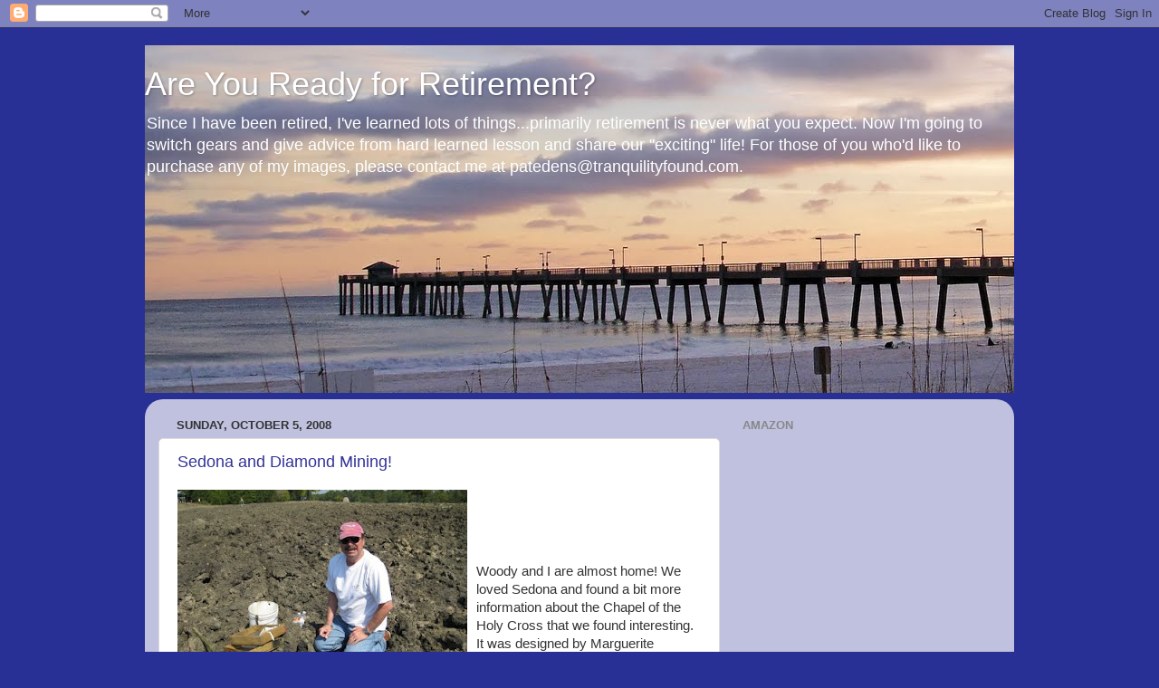

--- FILE ---
content_type: text/html; charset=UTF-8
request_url: https://readyretirement.blogspot.com/b/stats?style=BLACK_TRANSPARENT&timeRange=ALL_TIME&token=APq4FmAhleyvo6gNfMracDfsHzgM7VqYCwQCqzRFggLAC7py2mjtmx9uFtNOiFqmgezSmB0sri-KSeGfZR4j3pHLVUFoJA7u_A
body_size: -10
content:
{"total":78201,"sparklineOptions":{"backgroundColor":{"fillOpacity":0.1,"fill":"#000000"},"series":[{"areaOpacity":0.3,"color":"#202020"}]},"sparklineData":[[0,22],[1,14],[2,7],[3,13],[4,10],[5,14],[6,5],[7,19],[8,32],[9,46],[10,12],[11,28],[12,43],[13,69],[14,69],[15,98],[16,63],[17,11],[18,32],[19,58],[20,25],[21,6],[22,4],[23,5],[24,15],[25,29],[26,92],[27,20],[28,37],[29,5]],"nextTickMs":900000}